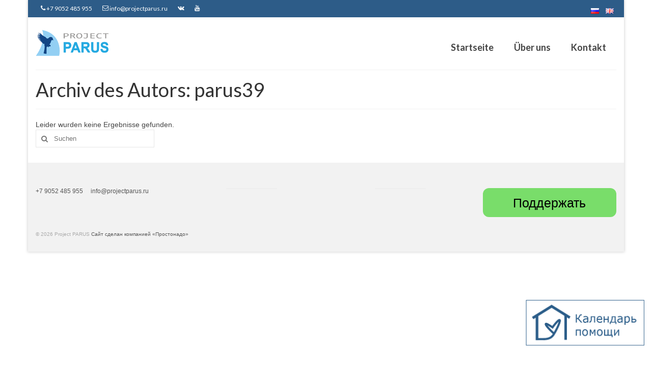

--- FILE ---
content_type: text/html; charset=UTF-8
request_url: https://projectparus.ru/de/author/parus39/
body_size: 12646
content:
<!DOCTYPE html>
<html class="no-js" lang="de-DE" itemscope="itemscope" itemtype="https://schema.org/ProfilePage">
<head>
  <meta charset="UTF-8">
  <meta name="viewport" content="width=device-width, initial-scale=1.0">
  <meta http-equiv="X-UA-Compatible" content="IE=edge">
  <title>parus39 &#8211; Project PARUS</title>
<meta name='robots' content='max-image-preview:large' />
<link rel='dns-prefetch' href='//widgets.mixplat.ru' />
<link rel='dns-prefetch' href='//fonts.googleapis.com' />
<link rel="alternate" type="application/rss+xml" title="Project PARUS &raquo; Feed" href="https://projectparus.ru/de/feed/" />
<link rel="alternate" type="application/rss+xml" title="Project PARUS &raquo; Kommentar-Feed" href="https://projectparus.ru/de/comments/feed/" />
<link rel="alternate" type="application/rss+xml" title="Project PARUS &raquo; Feed für Beiträge von parus39" href="https://projectparus.ru/de/author/parus39/feed/" />
<script type="text/javascript">
/* <![CDATA[ */
window._wpemojiSettings = {"baseUrl":"https:\/\/s.w.org\/images\/core\/emoji\/15.0.3\/72x72\/","ext":".png","svgUrl":"https:\/\/s.w.org\/images\/core\/emoji\/15.0.3\/svg\/","svgExt":".svg","source":{"concatemoji":"https:\/\/projectparus.ru\/wp-includes\/js\/wp-emoji-release.min.js?ver=6.5.7"}};
/*! This file is auto-generated */
!function(i,n){var o,s,e;function c(e){try{var t={supportTests:e,timestamp:(new Date).valueOf()};sessionStorage.setItem(o,JSON.stringify(t))}catch(e){}}function p(e,t,n){e.clearRect(0,0,e.canvas.width,e.canvas.height),e.fillText(t,0,0);var t=new Uint32Array(e.getImageData(0,0,e.canvas.width,e.canvas.height).data),r=(e.clearRect(0,0,e.canvas.width,e.canvas.height),e.fillText(n,0,0),new Uint32Array(e.getImageData(0,0,e.canvas.width,e.canvas.height).data));return t.every(function(e,t){return e===r[t]})}function u(e,t,n){switch(t){case"flag":return n(e,"\ud83c\udff3\ufe0f\u200d\u26a7\ufe0f","\ud83c\udff3\ufe0f\u200b\u26a7\ufe0f")?!1:!n(e,"\ud83c\uddfa\ud83c\uddf3","\ud83c\uddfa\u200b\ud83c\uddf3")&&!n(e,"\ud83c\udff4\udb40\udc67\udb40\udc62\udb40\udc65\udb40\udc6e\udb40\udc67\udb40\udc7f","\ud83c\udff4\u200b\udb40\udc67\u200b\udb40\udc62\u200b\udb40\udc65\u200b\udb40\udc6e\u200b\udb40\udc67\u200b\udb40\udc7f");case"emoji":return!n(e,"\ud83d\udc26\u200d\u2b1b","\ud83d\udc26\u200b\u2b1b")}return!1}function f(e,t,n){var r="undefined"!=typeof WorkerGlobalScope&&self instanceof WorkerGlobalScope?new OffscreenCanvas(300,150):i.createElement("canvas"),a=r.getContext("2d",{willReadFrequently:!0}),o=(a.textBaseline="top",a.font="600 32px Arial",{});return e.forEach(function(e){o[e]=t(a,e,n)}),o}function t(e){var t=i.createElement("script");t.src=e,t.defer=!0,i.head.appendChild(t)}"undefined"!=typeof Promise&&(o="wpEmojiSettingsSupports",s=["flag","emoji"],n.supports={everything:!0,everythingExceptFlag:!0},e=new Promise(function(e){i.addEventListener("DOMContentLoaded",e,{once:!0})}),new Promise(function(t){var n=function(){try{var e=JSON.parse(sessionStorage.getItem(o));if("object"==typeof e&&"number"==typeof e.timestamp&&(new Date).valueOf()<e.timestamp+604800&&"object"==typeof e.supportTests)return e.supportTests}catch(e){}return null}();if(!n){if("undefined"!=typeof Worker&&"undefined"!=typeof OffscreenCanvas&&"undefined"!=typeof URL&&URL.createObjectURL&&"undefined"!=typeof Blob)try{var e="postMessage("+f.toString()+"("+[JSON.stringify(s),u.toString(),p.toString()].join(",")+"));",r=new Blob([e],{type:"text/javascript"}),a=new Worker(URL.createObjectURL(r),{name:"wpTestEmojiSupports"});return void(a.onmessage=function(e){c(n=e.data),a.terminate(),t(n)})}catch(e){}c(n=f(s,u,p))}t(n)}).then(function(e){for(var t in e)n.supports[t]=e[t],n.supports.everything=n.supports.everything&&n.supports[t],"flag"!==t&&(n.supports.everythingExceptFlag=n.supports.everythingExceptFlag&&n.supports[t]);n.supports.everythingExceptFlag=n.supports.everythingExceptFlag&&!n.supports.flag,n.DOMReady=!1,n.readyCallback=function(){n.DOMReady=!0}}).then(function(){return e}).then(function(){var e;n.supports.everything||(n.readyCallback(),(e=n.source||{}).concatemoji?t(e.concatemoji):e.wpemoji&&e.twemoji&&(t(e.twemoji),t(e.wpemoji)))}))}((window,document),window._wpemojiSettings);
/* ]]> */
</script>
<style id='wp-emoji-styles-inline-css' type='text/css'>

	img.wp-smiley, img.emoji {
		display: inline !important;
		border: none !important;
		box-shadow: none !important;
		height: 1em !important;
		width: 1em !important;
		margin: 0 0.07em !important;
		vertical-align: -0.1em !important;
		background: none !important;
		padding: 0 !important;
	}
</style>
<link rel='stylesheet' id='wp-block-library-css' href='https://projectparus.ru/wp-includes/css/dist/block-library/style.min.css?ver=6.5.7' type='text/css' media='all' />
<link rel='stylesheet' id='wp-components-css' href='https://projectparus.ru/wp-includes/css/dist/components/style.min.css?ver=6.5.7' type='text/css' media='all' />
<link rel='stylesheet' id='wp-preferences-css' href='https://projectparus.ru/wp-includes/css/dist/preferences/style.min.css?ver=6.5.7' type='text/css' media='all' />
<link rel='stylesheet' id='wp-block-editor-css' href='https://projectparus.ru/wp-includes/css/dist/block-editor/style.min.css?ver=6.5.7' type='text/css' media='all' />
<link rel='stylesheet' id='wp-reusable-blocks-css' href='https://projectparus.ru/wp-includes/css/dist/reusable-blocks/style.min.css?ver=6.5.7' type='text/css' media='all' />
<link rel='stylesheet' id='wp-patterns-css' href='https://projectparus.ru/wp-includes/css/dist/patterns/style.min.css?ver=6.5.7' type='text/css' media='all' />
<link rel='stylesheet' id='wp-editor-css' href='https://projectparus.ru/wp-includes/css/dist/editor/style.min.css?ver=6.5.7' type='text/css' media='all' />
<link rel='stylesheet' id='algori_pdf_viewer-cgb-style-css-css' href='https://projectparus.ru/wp-content/plugins/algori-pdf-viewer/dist/blocks.style.build.css' type='text/css' media='all' />
<style id='bpldl-document-library-style-inline-css' type='text/css'>
*{box-sizing:border-box}.bplDl-container{overflow:auto}.bplDl-container .bplDl-header{background:linear-gradient(90deg,#1e3a8a,#2563eb);box-shadow:0 2px 4px rgba(0,0,0,.1);padding:20px;transition:all .5s ease-in-out}.bplDl-container .bplDl-header .bplDl-title{color:#9acd32;margin:0}.bplDl-container .bplDl-header .bplDl-title:hover{color:#1e40af}.bplDl-container .bplDl-header .bplDl-subtitle{color:#dde7c8;margin:0}.bplDl-container .bplDl-header .bplDl-subtitle:hover{color:#26282e}.bplDl-container .bplDl-content{padding-top:20px}.bplDl-container .bplDl-content .bplDl-toolbar{background:#fff;border-radius:.5rem;display:flex;flex-wrap:wrap;gap:1rem;margin-bottom:2rem;padding:1.5rem}.bplDl-container .bplDl-content .bplDl-toolbar .bplDl-search{flex:1;position:relative}.bplDl-container .bplDl-content .bplDl-toolbar .bplDl-search .bplDl-search-icon{color:#9ca3af;height:1.25rem;left:.75rem;position:absolute;top:13px;width:1.25rem}.bplDl-container .bplDl-content .bplDl-toolbar .bplDl-search .bplDl-search-input{border:1px solid #d1d5db;border-radius:.5rem;height:46px;outline:none;padding:12px 40px;transition:border .2s ease;width:100%}.bplDl-container .bplDl-content .bplDl-toolbar .bplDl-search .bplDl-search-input:focus{border-color:#2563eb}.bplDl-container .bplDl-content .bplDl-toolbar .bplDl-select,.bplDl-container .bplDl-content .bplDl-toolbar .bplDl-select-sort{border:1px solid #d1d5db;border-radius:.5rem;outline:none;padding:.5rem 1rem;width:120px}.bplDl-container .bplDl-content .bplDl-toolbar .bplDl-upload-btn{align-items:center;background-color:#2563eb;border:none;border-radius:.5rem;color:#fff;cursor:pointer;display:flex;gap:.5rem;padding:.5rem 1.25rem;transition:background .2s ease}.bplDl-container .bplDl-content .bplDl-toolbar .bplDl-upload-btn:hover{background-color:#1e40af}.bplDl-container .bplDl-content .bplDl-empty{padding:20px 0;text-align:center}.bplDl-container .bplDl-content .bplDl-empty .bplDl-empty-icon{color:#d1d5db;height:4rem;margin:0 auto 1rem;width:4rem}.bplDl-container .bplDl-content .bplDl-empty .bplDl-empty-text{color:#6b7280;font-size:1.125rem}.bplDl-container .bplDl-content .bplDl-grid{box-sizing:border-box;display:grid;gap:1.5rem;grid-template-columns:repeat(3,minmax(0,1fr));overflow:hidden;width:inherit}.bplDl-container .bplDl-content .bplDl-grid .bplDl-card{background:#fff;border-radius:.5rem;box-shadow:0 2px 6px rgba(0,0,0,.05);box-sizing:border-box;display:flex;flex-direction:column;overflow:hidden;padding:20px;transition:all .5s ease-in-out}.bplDl-container .bplDl-content .bplDl-grid .bplDl-card .bplDl-card-top{align-items:flex-start;display:flex;justify-content:space-between}.bplDl-container .bplDl-content .bplDl-grid .bplDl-card .bplDl-card-top .bplDl-icon{height:2rem;width:2rem}.bplDl-container .bplDl-content .bplDl-grid .bplDl-card .bplDl-name{color:#1f2937;font-size:20px;font-weight:600;margin-bottom:.5rem;margin-top:15px;overflow:hidden;text-overflow:ellipsis;white-space:nowrap}.bplDl-container .bplDl-content .bplDl-grid .bplDl-card .bplDl-size{color:#6b7280;font-size:15px;margin:10px 0}.bplDl-container .bplDl-content .bplDl-grid .bplDl-card .bplDl-meta{align-items:center;color:#6b7280;display:flex;font-size:15px;margin-bottom:20px}.bplDl-container .bplDl-content .bplDl-grid .bplDl-card .bplDl-meta .bplDl-meta-icon{height:1rem;margin-right:.25rem;width:1rem}.bplDl-container .bplDl-content .bplDl-grid .bplDl-card .bplDl-actions{display:flex;flex-wrap:wrap;gap:15px;margin-top:auto}.bplDl-container .bplDl-content .bplDl-grid .bplDl-card .bplDl-actions .bplDl-btn{align-items:center;border:none;border-radius:.375rem;cursor:pointer;display:flex;flex:1;font-size:15px;gap:.25rem;justify-content:center;padding:5px;transition:background .2s ease}.bplDl-container .bplDl-content .bplDl-grid .bplDl-card .bplDl-actions .bplDl-btn.bplDl-view-btn{background:#f3f4f6;color:#374151}.bplDl-container .bplDl-content .bplDl-grid .bplDl-card .bplDl-actions .bplDl-btn.bplDl-download-btn{background:#dbeafe;color:#1e3a8a}.bplDl-container .bplDl-content .bplDl-grid .bplDl-card .bplDl-actions .bplDl-btn.bplDl-delete-btn{background:#fee2e2;color:#b91c1c}.bplDl-container .bplDl-content .bplDl-grid .bplDl-card .bplDl-actions .bplDl-btn:hover{filter:brightness(.95)}.bplDl-container .bplDl-content .bplDl-grid .bplDl-card:hover{box-shadow:0 4px 12px rgba(0,0,0,.1)}.bplDl-modal-overlay{align-items:center;background:rgba(0,0,0,.6);display:flex;height:100vh;justify-content:center;left:0;position:fixed;top:0;width:100vw;z-index:9999}.bplDl-modal-overlay .bplDl-modal{background:#fff;border-radius:12px;box-shadow:0 20px 60px rgba(0,0,0,.3);max-height:90vh;max-width:90vw;overflow:auto;padding:20px;position:relative;width:800px}.bplDl-modal-overlay .bplDl-modal .bplDl-modal-close{background:transparent;border:none;color:#333;cursor:pointer;font-size:20px;position:absolute;right:10px;top:10px}.bplDl-modal-overlay .bplDl-modal .bplDl-modal-body{align-items:center;display:flex;flex-direction:column;gap:1rem;justify-content:center;margin-top:20px}.bplDl-modal-overlay .bplDl-modal .bplDl-modal-body .bplDl-preview-iframe{border-radius:8px;box-shadow:0 5px 20px rgba(0,0,0,.15);height:600px;max-height:80vh;max-width:100%;width:100%}.bplDl-modal-overlay .bplDl-modal .bplDl-modal-body .bplDl-preview-video{border-radius:8px;box-shadow:0 5px 20px rgba(0,0,0,.15);height:auto;max-height:80vh;max-width:100%;width:100%}.bplDl-modal-overlay .bplDl-modal .bplDl-modal-body .bplDl-preview-image{max-height:-moz-fit-content;max-height:fit-content;max-width:100%}.bplDl-modal-overlay .bplDl-modal .bplDl-modal-body .bplDl-audio-wrapper{align-items:center;background:#f9fafb;border-radius:1rem;box-shadow:0 4px 12px rgba(0,0,0,.08);display:flex;flex-direction:column;gap:.75rem;padding:1rem;transition:all .3s ease}.bplDl-modal-overlay .bplDl-modal .bplDl-modal-body .bplDl-audio-wrapper .bplDl-audio-player{border-radius:.5rem;max-width:480px;outline:none;width:100%}.bplDl-modal-overlay .bplDl-modal .bplDl-modal-body .bplDl-audio-wrapper .bplDl-audio-title{color:#374151;font-size:1rem;font-weight:600;margin-top:.25rem;text-align:center}.bplDl-modal-overlay .bplDl-modal .bplDl-modal-body .bplDl-audio-wrapper:hover{background:#f3f4f6;box-shadow:0 6px 16px rgba(0,0,0,.12)}.bplDl-modal-overlay .bplDl-modal .bplDl-modal-body .bplDl-preview-unknown{text-align:center}.bplDl-modal-overlay .bplDl-modal .bplDl-modal-body .bplDl-preview-unknown .bplDl-download-link{background:#007bff;border-radius:6px;color:#fff;display:inline-block;font-weight:500;margin-top:10px;padding:8px 14px;text-decoration:none;transition:background .2s}.bplDl-modal-overlay .bplDl-modal .bplDl-modal-body .bplDl-preview-unknown .bplDl-download-link:hover{background:#0056b3}
@keyframes skeleton-loading{0%{background-color:#e0e0e0}50%{background-color:#f0f0f0}to{background-color:#e0e0e0}}.skeleton{animation:skeleton-loading 1.5s ease-in-out infinite}

</style>
<style id='classic-theme-styles-inline-css' type='text/css'>
/*! This file is auto-generated */
.wp-block-button__link{color:#fff;background-color:#32373c;border-radius:9999px;box-shadow:none;text-decoration:none;padding:calc(.667em + 2px) calc(1.333em + 2px);font-size:1.125em}.wp-block-file__button{background:#32373c;color:#fff;text-decoration:none}
</style>
<style id='global-styles-inline-css' type='text/css'>
body{--wp--preset--color--black: #000;--wp--preset--color--cyan-bluish-gray: #abb8c3;--wp--preset--color--white: #fff;--wp--preset--color--pale-pink: #f78da7;--wp--preset--color--vivid-red: #cf2e2e;--wp--preset--color--luminous-vivid-orange: #ff6900;--wp--preset--color--luminous-vivid-amber: #fcb900;--wp--preset--color--light-green-cyan: #7bdcb5;--wp--preset--color--vivid-green-cyan: #00d084;--wp--preset--color--pale-cyan-blue: #8ed1fc;--wp--preset--color--vivid-cyan-blue: #0693e3;--wp--preset--color--vivid-purple: #9b51e0;--wp--preset--color--virtue-primary: #2d5c88;--wp--preset--color--virtue-primary-light: #6c8dab;--wp--preset--color--very-light-gray: #eee;--wp--preset--color--very-dark-gray: #444;--wp--preset--gradient--vivid-cyan-blue-to-vivid-purple: linear-gradient(135deg,rgba(6,147,227,1) 0%,rgb(155,81,224) 100%);--wp--preset--gradient--light-green-cyan-to-vivid-green-cyan: linear-gradient(135deg,rgb(122,220,180) 0%,rgb(0,208,130) 100%);--wp--preset--gradient--luminous-vivid-amber-to-luminous-vivid-orange: linear-gradient(135deg,rgba(252,185,0,1) 0%,rgba(255,105,0,1) 100%);--wp--preset--gradient--luminous-vivid-orange-to-vivid-red: linear-gradient(135deg,rgba(255,105,0,1) 0%,rgb(207,46,46) 100%);--wp--preset--gradient--very-light-gray-to-cyan-bluish-gray: linear-gradient(135deg,rgb(238,238,238) 0%,rgb(169,184,195) 100%);--wp--preset--gradient--cool-to-warm-spectrum: linear-gradient(135deg,rgb(74,234,220) 0%,rgb(151,120,209) 20%,rgb(207,42,186) 40%,rgb(238,44,130) 60%,rgb(251,105,98) 80%,rgb(254,248,76) 100%);--wp--preset--gradient--blush-light-purple: linear-gradient(135deg,rgb(255,206,236) 0%,rgb(152,150,240) 100%);--wp--preset--gradient--blush-bordeaux: linear-gradient(135deg,rgb(254,205,165) 0%,rgb(254,45,45) 50%,rgb(107,0,62) 100%);--wp--preset--gradient--luminous-dusk: linear-gradient(135deg,rgb(255,203,112) 0%,rgb(199,81,192) 50%,rgb(65,88,208) 100%);--wp--preset--gradient--pale-ocean: linear-gradient(135deg,rgb(255,245,203) 0%,rgb(182,227,212) 50%,rgb(51,167,181) 100%);--wp--preset--gradient--electric-grass: linear-gradient(135deg,rgb(202,248,128) 0%,rgb(113,206,126) 100%);--wp--preset--gradient--midnight: linear-gradient(135deg,rgb(2,3,129) 0%,rgb(40,116,252) 100%);--wp--preset--font-size--small: 13px;--wp--preset--font-size--medium: 20px;--wp--preset--font-size--large: 36px;--wp--preset--font-size--x-large: 42px;--wp--preset--spacing--20: 0.44rem;--wp--preset--spacing--30: 0.67rem;--wp--preset--spacing--40: 1rem;--wp--preset--spacing--50: 1.5rem;--wp--preset--spacing--60: 2.25rem;--wp--preset--spacing--70: 3.38rem;--wp--preset--spacing--80: 5.06rem;--wp--preset--shadow--natural: 6px 6px 9px rgba(0, 0, 0, 0.2);--wp--preset--shadow--deep: 12px 12px 50px rgba(0, 0, 0, 0.4);--wp--preset--shadow--sharp: 6px 6px 0px rgba(0, 0, 0, 0.2);--wp--preset--shadow--outlined: 6px 6px 0px -3px rgba(255, 255, 255, 1), 6px 6px rgba(0, 0, 0, 1);--wp--preset--shadow--crisp: 6px 6px 0px rgba(0, 0, 0, 1);}:where(.is-layout-flex){gap: 0.5em;}:where(.is-layout-grid){gap: 0.5em;}body .is-layout-flex{display: flex;}body .is-layout-flex{flex-wrap: wrap;align-items: center;}body .is-layout-flex > *{margin: 0;}body .is-layout-grid{display: grid;}body .is-layout-grid > *{margin: 0;}:where(.wp-block-columns.is-layout-flex){gap: 2em;}:where(.wp-block-columns.is-layout-grid){gap: 2em;}:where(.wp-block-post-template.is-layout-flex){gap: 1.25em;}:where(.wp-block-post-template.is-layout-grid){gap: 1.25em;}.has-black-color{color: var(--wp--preset--color--black) !important;}.has-cyan-bluish-gray-color{color: var(--wp--preset--color--cyan-bluish-gray) !important;}.has-white-color{color: var(--wp--preset--color--white) !important;}.has-pale-pink-color{color: var(--wp--preset--color--pale-pink) !important;}.has-vivid-red-color{color: var(--wp--preset--color--vivid-red) !important;}.has-luminous-vivid-orange-color{color: var(--wp--preset--color--luminous-vivid-orange) !important;}.has-luminous-vivid-amber-color{color: var(--wp--preset--color--luminous-vivid-amber) !important;}.has-light-green-cyan-color{color: var(--wp--preset--color--light-green-cyan) !important;}.has-vivid-green-cyan-color{color: var(--wp--preset--color--vivid-green-cyan) !important;}.has-pale-cyan-blue-color{color: var(--wp--preset--color--pale-cyan-blue) !important;}.has-vivid-cyan-blue-color{color: var(--wp--preset--color--vivid-cyan-blue) !important;}.has-vivid-purple-color{color: var(--wp--preset--color--vivid-purple) !important;}.has-black-background-color{background-color: var(--wp--preset--color--black) !important;}.has-cyan-bluish-gray-background-color{background-color: var(--wp--preset--color--cyan-bluish-gray) !important;}.has-white-background-color{background-color: var(--wp--preset--color--white) !important;}.has-pale-pink-background-color{background-color: var(--wp--preset--color--pale-pink) !important;}.has-vivid-red-background-color{background-color: var(--wp--preset--color--vivid-red) !important;}.has-luminous-vivid-orange-background-color{background-color: var(--wp--preset--color--luminous-vivid-orange) !important;}.has-luminous-vivid-amber-background-color{background-color: var(--wp--preset--color--luminous-vivid-amber) !important;}.has-light-green-cyan-background-color{background-color: var(--wp--preset--color--light-green-cyan) !important;}.has-vivid-green-cyan-background-color{background-color: var(--wp--preset--color--vivid-green-cyan) !important;}.has-pale-cyan-blue-background-color{background-color: var(--wp--preset--color--pale-cyan-blue) !important;}.has-vivid-cyan-blue-background-color{background-color: var(--wp--preset--color--vivid-cyan-blue) !important;}.has-vivid-purple-background-color{background-color: var(--wp--preset--color--vivid-purple) !important;}.has-black-border-color{border-color: var(--wp--preset--color--black) !important;}.has-cyan-bluish-gray-border-color{border-color: var(--wp--preset--color--cyan-bluish-gray) !important;}.has-white-border-color{border-color: var(--wp--preset--color--white) !important;}.has-pale-pink-border-color{border-color: var(--wp--preset--color--pale-pink) !important;}.has-vivid-red-border-color{border-color: var(--wp--preset--color--vivid-red) !important;}.has-luminous-vivid-orange-border-color{border-color: var(--wp--preset--color--luminous-vivid-orange) !important;}.has-luminous-vivid-amber-border-color{border-color: var(--wp--preset--color--luminous-vivid-amber) !important;}.has-light-green-cyan-border-color{border-color: var(--wp--preset--color--light-green-cyan) !important;}.has-vivid-green-cyan-border-color{border-color: var(--wp--preset--color--vivid-green-cyan) !important;}.has-pale-cyan-blue-border-color{border-color: var(--wp--preset--color--pale-cyan-blue) !important;}.has-vivid-cyan-blue-border-color{border-color: var(--wp--preset--color--vivid-cyan-blue) !important;}.has-vivid-purple-border-color{border-color: var(--wp--preset--color--vivid-purple) !important;}.has-vivid-cyan-blue-to-vivid-purple-gradient-background{background: var(--wp--preset--gradient--vivid-cyan-blue-to-vivid-purple) !important;}.has-light-green-cyan-to-vivid-green-cyan-gradient-background{background: var(--wp--preset--gradient--light-green-cyan-to-vivid-green-cyan) !important;}.has-luminous-vivid-amber-to-luminous-vivid-orange-gradient-background{background: var(--wp--preset--gradient--luminous-vivid-amber-to-luminous-vivid-orange) !important;}.has-luminous-vivid-orange-to-vivid-red-gradient-background{background: var(--wp--preset--gradient--luminous-vivid-orange-to-vivid-red) !important;}.has-very-light-gray-to-cyan-bluish-gray-gradient-background{background: var(--wp--preset--gradient--very-light-gray-to-cyan-bluish-gray) !important;}.has-cool-to-warm-spectrum-gradient-background{background: var(--wp--preset--gradient--cool-to-warm-spectrum) !important;}.has-blush-light-purple-gradient-background{background: var(--wp--preset--gradient--blush-light-purple) !important;}.has-blush-bordeaux-gradient-background{background: var(--wp--preset--gradient--blush-bordeaux) !important;}.has-luminous-dusk-gradient-background{background: var(--wp--preset--gradient--luminous-dusk) !important;}.has-pale-ocean-gradient-background{background: var(--wp--preset--gradient--pale-ocean) !important;}.has-electric-grass-gradient-background{background: var(--wp--preset--gradient--electric-grass) !important;}.has-midnight-gradient-background{background: var(--wp--preset--gradient--midnight) !important;}.has-small-font-size{font-size: var(--wp--preset--font-size--small) !important;}.has-medium-font-size{font-size: var(--wp--preset--font-size--medium) !important;}.has-large-font-size{font-size: var(--wp--preset--font-size--large) !important;}.has-x-large-font-size{font-size: var(--wp--preset--font-size--x-large) !important;}
.wp-block-navigation a:where(:not(.wp-element-button)){color: inherit;}
:where(.wp-block-post-template.is-layout-flex){gap: 1.25em;}:where(.wp-block-post-template.is-layout-grid){gap: 1.25em;}
:where(.wp-block-columns.is-layout-flex){gap: 2em;}:where(.wp-block-columns.is-layout-grid){gap: 2em;}
.wp-block-pullquote{font-size: 1.5em;line-height: 1.6;}
</style>
<link rel='stylesheet' id='leyka-new-templates-styles-css' href='https://projectparus.ru/wp-content/plugins/leyka/assets/css/public.css?ver=3.32' type='text/css' media='all' />
<style id='leyka-new-templates-styles-inline-css' type='text/css'>

:root {
	--leyka-ext-example-color-main: #F38D04;
	--leyka-ext-example-color-main-op10: #F38D041A;
	--leyka-ext-example-color-background: #FDD39B;
	--leyka-ext-example-color-caption: #FDD39B;
	--leyka-ext-example-color-text: #1B1A18;
}
        

:root {
	--leyka-ext-support-packages-color-main: #F38D04;
	--leyka-ext-support-packages-color-main-op10: #F38D041A;
	--leyka-ext-support-packages-color-background: #ffffff;
	--leyka-ext-support-packages-color-caption: #ffffff;
	--leyka-ext-support-packages-color-text: #000000;
}
        

:root {
	--leyka-ext-engagement-banner-color-main: #F38D04;
	--leyka-ext-engagement-banner-color-main-op10: #F38D041A;
	--leyka-ext-engagement-banner-color-background: #FDD39B;
	--leyka-ext-engagement-banner-color-caption: #FDD39B;
	--leyka-ext-engagement-banner-color-text: #1B1A18;
}
        
</style>
<link rel='stylesheet' id='leyka-plugin-styles-css' href='https://projectparus.ru/wp-content/plugins/leyka/css/public.css?ver=3.32' type='text/css' media='all' />
<link rel='stylesheet' id='wpsm_test_b_bootstrap-front-css' href='https://projectparus.ru/wp-content/plugins/testimonial-builder/assets/css/bootstrap-front.css?ver=6.5.7' type='text/css' media='all' />
<link rel='stylesheet' id='wpsm_test_b_style-1-css' href='https://projectparus.ru/wp-content/plugins/testimonial-builder/assets/css/style-1.css?ver=6.5.7' type='text/css' media='all' />
<link rel='stylesheet' id='wpsm_test_b_style-2-css' href='https://projectparus.ru/wp-content/plugins/testimonial-builder/assets/css/style-2.css?ver=6.5.7' type='text/css' media='all' />
<link rel='stylesheet' id='wpsm_test_b_owl_carousel_min_css-css' href='https://projectparus.ru/wp-content/plugins/testimonial-builder/assets/css/owl.carousel.min.css?ver=6.5.7' type='text/css' media='all' />
<link rel='stylesheet' id='ppv-public-css' href='https://projectparus.ru/wp-content/plugins/document-emberdder/build/public.css?ver=2.0.3' type='text/css' media='all' />
<style id='kadence-blocks-global-variables-inline-css' type='text/css'>
:root {--global-kb-font-size-sm:clamp(0.8rem, 0.73rem + 0.217vw, 0.9rem);--global-kb-font-size-md:clamp(1.1rem, 0.995rem + 0.326vw, 1.25rem);--global-kb-font-size-lg:clamp(1.75rem, 1.576rem + 0.543vw, 2rem);--global-kb-font-size-xl:clamp(2.25rem, 1.728rem + 1.63vw, 3rem);--global-kb-font-size-xxl:clamp(2.5rem, 1.456rem + 3.26vw, 4rem);--global-kb-font-size-xxxl:clamp(2.75rem, 0.489rem + 7.065vw, 6rem);}:root {--global-palette1: #3182CE;--global-palette2: #2B6CB0;--global-palette3: #1A202C;--global-palette4: #2D3748;--global-palette5: #4A5568;--global-palette6: #718096;--global-palette7: #EDF2F7;--global-palette8: #F7FAFC;--global-palette9: #ffffff;}
</style>
<link rel='stylesheet' id='virtue_theme-css' href='https://projectparus.ru/wp-content/themes/virtue/assets/css/virtue.css?ver=3.4.8' type='text/css' media='all' />
<link rel='stylesheet' id='virtue_skin-css' href='https://projectparus.ru/wp-content/themes/virtue/assets/css/skins/default.css?ver=3.4.8' type='text/css' media='all' />
<link rel='stylesheet' id='virtue_child-css' href='https://projectparus.ru/wp-content/themes/virtue-child/style.css?ver=0.1.0' type='text/css' media='all' />
<link rel='stylesheet' id='redux-google-fonts-virtue-css' href='https://fonts.googleapis.com/css?family=Lato%3A400%2C700&#038;ver=6.5.7' type='text/css' media='all' />
<script type="text/javascript" src="https://projectparus.ru/wp-content/plugins/wp-yandex-metrika/assets/YmEc.min.js?ver=1.2.2" id="wp-yandex-metrika_YmEc-js"></script>
<script type="text/javascript" id="wp-yandex-metrika_YmEc-js-after">
/* <![CDATA[ */
window.tmpwpym={datalayername:'dataLayer',counters:JSON.parse('[{"number":"69662734","webvisor":"1"}]'),targets:JSON.parse('[]')};
/* ]]> */
</script>
<script type="text/javascript" src="https://projectparus.ru/wp-includes/js/jquery/jquery.min.js?ver=3.7.1" id="jquery-core-js"></script>
<script type="text/javascript" src="https://projectparus.ru/wp-includes/js/jquery/jquery-migrate.min.js?ver=3.4.1" id="jquery-migrate-js"></script>
<script type="text/javascript" src="https://projectparus.ru/wp-content/plugins/wp-yandex-metrika/assets/frontend.min.js?ver=1.2.2" id="wp-yandex-metrika_frontend-js"></script>
<script type="text/javascript" src="https://projectparus.ru/wp-includes/js/tinymce/tinymce.min.js?ver=49110-20201110" id="wp-tinymce-root-js"></script>
<script type="text/javascript" src="https://projectparus.ru/wp-includes/js/tinymce/plugins/compat3x/plugin.min.js?ver=49110-20201110" id="wp-tinymce-js"></script>
<script type="text/javascript" async="async" src="https://widgets.mixplat.ru/lMonitor/0/monitor.js?ver=3.32.001" id="leyka-mixplat-wloader-js"></script>
<script type="text/javascript" src="https://projectparus.ru/wp-content/plugins/testimonial-builder/assets/js/owl.carousel.min.js?ver=1" id="wpsm_test_b_owl.carousel.min.js-js"></script>
<script type="text/javascript" src="https://projectparus.ru/wp-content/plugins/document-emberdder/build/public.js?ver=2.0.3" id="ppv-public-js"></script>
<!--[if lt IE 9]>
<script type="text/javascript" src="https://projectparus.ru/wp-content/themes/virtue/assets/js/vendor/respond.min.js?ver=6.5.7" id="virtue-respond-js"></script>
<![endif]-->
<link rel="https://api.w.org/" href="https://projectparus.ru/wp-json/" /><link rel="alternate" type="application/json" href="https://projectparus.ru/wp-json/wp/v2/users/2" /><link rel="EditURI" type="application/rsd+xml" title="RSD" href="https://projectparus.ru/xmlrpc.php?rsd" />
<meta name="generator" content="WordPress 6.5.7" />

                <script>
                    document.documentElement.classList.add("leyka-js");
                </script>
                <style>
                    :root {
                        --color-main: 		#1db318;
                        --color-main-dark: 	#1aa316;
                        --color-main-light: #acebaa;
                    }
                </style>

                <meta name="verification" content="f612c7d25f5690ad41496fcfdbf8d1" /><style type="text/css">#logo {padding-top:25px;}#logo {padding-bottom:10px;}#logo {margin-left:0px;}#logo {margin-right:0px;}#nav-main {margin-top:40px;}#nav-main {margin-bottom:10px;}.headerfont, .tp-caption {font-family:Lato;}.topbarmenu ul li {font-family:Lato;}input[type=number]::-webkit-inner-spin-button, input[type=number]::-webkit-outer-spin-button { -webkit-appearance: none; margin: 0; } input[type=number] {-moz-appearance: textfield;}.quantity input::-webkit-outer-spin-button,.quantity input::-webkit-inner-spin-button {display: none;}.kad-hidepostauthortop, .postauthortop {display:none;}.product_item .product_details h5 {text-transform: none;}.product_item .product_details h5 {min-height:40px;}@media (max-width: 767px) {.kad-desktop-slider {display:none;}}.entry-content p { margin-bottom:16px;}.portfolio_item .portfoliolink{
    filter:alpha(opacity=00);
   -moz-opacity:1;
   -khtml-opacity:1;
    opacity:1;
}
.portfolio_item:hover .portfoliolink
{
    opacity:0.6
}
.kad-topbar-left {
padding-right: 5px;
}
.current-menu-item a span {
   color:#2d5c88;
}
.kad-topbar-left {
padding-right: 5px;
}

.postedintop {
    visibility: hidden;
}

.postcommentscount, .kad-hidepostedin {
    visibility: hidden;
}
.lang-item{
    display: inline; /* Отображать как строчный элемент */
    margin-right: 10px; /* Отступ слева */
    float: right;
    padding-left: 3px;
}
.you_select {
    width: 300px; /* Ширина списка в пикселах */
   }
  
.flex-control-paging li a {
display: none; 
}

.portfolio_item a {
z-index: 600;
}
@media screen and (max-width:860px)
{
.flex-direction-nav .flex-prev{opacity:.2;left:5px;display: none}
.flex-direction-nav .flex-next{opacity:.2;right:5px;display: none}}

.help_calendar {
  transition: all .3s linear;
  display:block;
  width:233px;
  height:90px;
  position:fixed;
  right:15px;
  bottom: 40px;
  z-index: 99999;
}

@media screen and (max-width:860px)
{
.help_calendar{display: none}}

#topcontrol {
  left:15px;
}
#topcontrol > div {
  left:15px;
}
.d-none {
    display: none !important;
}
.d-block {
    display: block !important;
}

@media screen and (min-width:576px)
{
    .d-sm-block {display: block !important;}
    .d-sm-none {
    display: none !important;
    } 

    .col-xs-6 {
     width: 50%;
     float: left;
     position: relative;
     min-height: 1px;
     padding-left: 10px;
     padding-right: 10px;
}
}
@media screen and (max-width:767px)
{
#topbar .kad-topbar-left, #topbar .kad-topbar-left .topbarmenu {
    float: left;}
}

#pp-notfound {
	position: relative;
	height: 60vh;
}

.pp-body #pp-notfound {
  height: 100vh;
}

#pp-notfound .pp-notfound {
	position: absolute;
	left: 50%;
	top: 50%;
	-webkit-transform: translate(-50%, -50%);
	-ms-transform: translate(-50%, -50%);
transform: translate(-50%, -50%);
	
}

.pp-notfound {
	max-width: 920px;
  width: 100%;
  line-height: 1.4;
  text-align: center;
  padding-left: 15px;
  padding-right: 15px;
}

.pp-notfound .pp-notfound-404 {
    position: absolute;
  height: 100px;
  top: 0;
  left: 50%;
  -webkit-transform: translateX(-50%);
      -ms-transform: translateX(-50%);
          transform: translateX(-50%);
  z-index: -1;
}
.pp-notfound .pp-notfound-404 h1.pp-heading {
    font-family: 'Maven Pro', sans-serif;
    color: #ececec;
    font-weight: 900;
    font-size: 276px;
    margin: 0px;
    position: absolute;
    left: 50%;
    top: 50%;
    -webkit-transform: translate(-50%, -50%);
    -ms-transform: translate(-50%, -50%);
    transform: translate(-50%, -50%);
}
.pp-notfound h2.pp-heading {
    font-family: 'Maven Pro', sans-serif;
    font-size: 46px;
    color: #000;
    font-weight: 900;
    text-transform: uppercase;
    margin: 0px;
}

.pp-notfound p {
    font-family: 'Maven Pro', sans-serif;
    font-size: 16px;
    color: #000;
    font-weight: 400;
    text-transform: uppercase;
    margin-top: 15px;
}
.pp-notfound a {
    font-family: 'Maven Pro', sans-serif;
    font-size: 14px;
    text-decoration: none;
    text-transform: uppercase;
    background: #2d5c88;
    display: inline-block;
    padding: 16px 38px;
    border: 2px solid transparent;
    border-radius: 40px;
    color: #fff;
    font-weight: 400;
    -webkit-transition: 0.2s all;
    transition: 0.2s all;
}
.pp-notfound a:hover {
  background-color: #fff;
  border-color: #2d5c88;
  color: #2d5c88;
}

.pp-notfound .pp-japan-404 h1.pp-heading:after,
.pp-notfound .pp-notfound-404 h1.pp-heading:before,
.pp-notfound h2.pp-heading:after,
.pp-notfound h2.pp-heading:before {
  display: none;
}

@media only screen and (max-width: 480px) {
  .pp-notfound .pp-notfound-404 h1.pp-heading {
    font-size: 162px;
  }
  .pp-notfound h2.pp-heading {
    font-size: 26px;
  }
}

@media only screen and (max-height:600px){
  #pp-notfound {
    height:100vh;
  }
}
:root { --leyka-color-main: #2d5c89; } /* Цвет фона активных кнопок и переключателей */
:root { --leyka-color-main-second: #007cba; } /* Цвет границ элементов управления */
:root { --leyka-color-text-light: #ffffff; } /* Цвет текста активных кнопок и переключателей */
:root { --leyka-color-main-third: #fef5f1; } /* Цвет фона выбранного способа оплаты */
:root { --leyka-color-main-inactive: rgba(45,92,136, 0.5); }  /* Цвет фона неактивной кнопки для пожертвования */

:root { --leyka-need-help-color-main: #2d5c89; } /* Цвет подсветки активных кнопок и переключателей */
:root { --leyka-need-help-color-main-second: #2d5c89; } /* Цвет второстепенных элементов */
 :root { --leyka-need-help-color-main-inactive: rgba(45,92,136, 0.5); } /* Цвет неактивных элементов формы. Чаще всего используется цвет текста формы средней яркости */
/* :root { --leyka-need-help-color-form-background: #FAFAFA; } */ /* Цвет фона формы */
/* :root { --leyka-need-help-color-blocks-border: #E6E6E6; } */ /* Цвет границы блоков формы */
/* :root { --leyka-need-help-color-blocks-background: #FFFFFF; } */ /* Фоновый цвет формы */</style><style type="text/css">.recentcomments a{display:inline !important;padding:0 !important;margin:0 !important;}</style>        <!-- Yandex.Metrica counter -->
        <script type="text/javascript">
            (function (m, e, t, r, i, k, a) {
                m[i] = m[i] || function () {
                    (m[i].a = m[i].a || []).push(arguments)
                };
                m[i].l = 1 * new Date();
                k = e.createElement(t), a = e.getElementsByTagName(t)[0], k.async = 1, k.src = r, a.parentNode.insertBefore(k, a)
            })

            (window, document, "script", "https://mc.yandex.ru/metrika/tag.js", "ym");

            ym("69662734", "init", {
                clickmap: true,
                trackLinks: true,
                accurateTrackBounce: true,
                webvisor: true,
                ecommerce: "dataLayer",
                params: {
                    __ym: {
                        "ymCmsPlugin": {
                            "cms": "wordpress",
                            "cmsVersion":"6.5",
                            "pluginVersion": "1.2.2",
                            "ymCmsRip": "103057657"
                        }
                    }
                }
            });
        </script>
        <!-- /Yandex.Metrica counter -->
        <link rel="icon" href="https://projectparus.ru/wp-content/uploads/2020/08/favicon.ico" sizes="32x32" />
<link rel="icon" href="https://projectparus.ru/wp-content/uploads/2020/08/favicon.ico" sizes="192x192" />
<link rel="apple-touch-icon" href="https://projectparus.ru/wp-content/uploads/2020/08/favicon.ico" />
<meta name="msapplication-TileImage" content="https://projectparus.ru/wp-content/uploads/2020/08/favicon.ico" />
<style type="text/css" title="dynamic-css" class="options-output">header #logo a.brand,.logofont{font-family:Lato;line-height:40px;font-weight:400;font-style:normal;font-size:32px;}.kad_tagline{font-family:Lato;line-height:20px;font-weight:400;font-style:normal;color:#444444;font-size:14px;}.product_item .product_details h5{font-family:Lato;line-height:20px;font-weight:normal;font-style:700;font-size:16px;}h1{font-family:Lato;line-height:40px;font-weight:400;font-style:normal;font-size:38px;}h2{font-family:Lato;line-height:40px;font-weight:normal;font-style:normal;color:#2d5c88;font-size:32px;}h3{font-family:Lato;line-height:40px;font-weight:400;font-style:normal;font-size:28px;}h4{font-family:Lato;line-height:40px;font-weight:400;font-style:normal;font-size:24px;}h5{font-family:Lato;line-height:24px;font-weight:700;font-style:normal;font-size:18px;}body{font-family:Verdana, Geneva, sans-serif;line-height:20px;font-weight:400;font-style:normal;font-size:14px;}#nav-main ul.sf-menu a{font-family:Lato;line-height:18px;font-weight:700;font-style:normal;font-size:18px;}#nav-second ul.sf-menu a{font-family:Lato;line-height:22px;font-weight:400;font-style:normal;font-size:18px;}.kad-nav-inner .kad-mnav, .kad-mobile-nav .kad-nav-inner li a,.nav-trigger-case{font-family:Lato;line-height:20px;font-weight:400;font-style:normal;font-size:16px;}</style></head>
<body class="archive author author-parus39 author-2 wp-embed-responsive boxed">
	<div id="kt-skip-link"><a href="#content">Skip to Main Content</a></div>
	<div id="wrapper" class="container">
	<a href="/portfolio/kalendar-pomoshhi/" class="help_calendar"><img title="Календарь помощи" src="/wp-content/uploads/2020/08/parusk.png" alt="Календарь помощи" /></a>
<header class="banner headerclass" itemscope itemtype="http://schema.org/WPHeader" >
  <div id="topbar" class="topclass">
    <div class="container">
      <div class="row">
		  <!-- экраны больше xs --> 
        <div class="col-md-6 col-sm-6 d-none d-sm-block kad-topbar-left">
          <div class="topbarmenu clearfix">
                                  <div class="topbar_social">
              <ul>
                <li><a href="tel:+79052485955" target="_self" title="+7 9052 485 955" data-toggle="tooltip" data-placement="bottom" data-original-title="+7 9052 485 955"><i class="icon-phone "></i> +7 9052 485 955</a></li><li><a href="mailto:info@projectparus.ru" target="_self" title="info@projectparus.ru" data-toggle="tooltip" data-placement="bottom" data-original-title="info@projectparus.ru"><i class="icon-envelope-alt "></i> info@projectparus.ru</a></li><li><a href="https://vk.com/public211676209" target="_blank" title="" data-toggle="tooltip" data-placement="bottom" data-original-title=""><i class="icon-vk "></i> </a></li><li><a href="https://www.youtube.com/channel/UCRl18w8xb-Of2s12PsJQYIA" target="_blank" title="" data-toggle="tooltip" data-placement="bottom" data-original-title=""><i class="icon-youtube "></i> </a></li>              </ul>
            </div>
                    </div>
        </div><!-- close col-md-8 --> 
		  <!-- экраны xs -->
		  <div class="col-xs-6 d-block d-sm-none kad-topbar-left">
          <div class="topbarmenu clearfix">
                                  <div class="topbar_social">
              <ul>
                <li><a href="tel:+79052485955" target="_self" title="+7 9052 485 955" data-toggle="tooltip" data-placement="bottom" data-original-title="+7 9052 485 955"><i class="icon-phone "></i> </a></li><li><a href="mailto:info@projectparus.ru" target="_self" title="info@projectparus.ru" data-toggle="tooltip" data-placement="bottom" data-original-title="info@projectparus.ru"><i class="icon-envelope-alt "></i> </a></li><li><a href="https://vk.com/public211676209" target="_blank" title="" data-toggle="tooltip" data-placement="bottom" data-original-title=""><i class="icon-vk "></i> </a></li><li><a href="https://www.youtube.com/channel/UCRl18w8xb-Of2s12PsJQYIA" target="_blank" title="" data-toggle="tooltip" data-placement="bottom" data-original-title=""><i class="icon-youtube "></i> </a></li>              </ul>
            </div>
                    </div>
        </div><!-- close col-md-8 -->
		  
        <div class="col-md-6 col-sm-6 col-xs-6 kad-topbar-right">
          <div id="topbar-search" class="topbar-widget">
            <ul>
	<li class="lang-item lang-item-8 lang-item-en no-translation lang-item-first"><a lang="en-GB" hreflang="en-GB" href="https://projectparus.ru/en/glavnaya-english/"><img src="[data-uri]" alt="English" width="16" height="11" style="width: 16px; height: 11px;" /></a></li>
	<li class="lang-item lang-item-15 lang-item-ru"><a lang="ru-RU" hreflang="ru-RU" href="https://projectparus.ru/author/parus39/"><img src="[data-uri]" alt="Русский" width="16" height="11" style="width: 16px; height: 11px;" /></a></li>
</ul>
        </div>
        </div> <!-- close col-md-8-->
      </div> <!-- Close Row -->
    </div> <!-- Close Container -->
  </div><div class="container">
  <div class="row">
      <div class="col-md-2 clearfix kad-header-left">
            <div id="logo" class="logocase">
              <a class="brand logofont" href="https://projectparus.ru/de/glavnaya-deutsch/">
                                  <div id="thelogo">
                    <img src="https://projectparus.ru/wp-content/uploads/2020/08/parus5.png" alt="Project PARUS" class="kad-standard-logo" />
                                      </div>
                              </a>
                         </div> <!-- Close #logo -->
       </div><!-- close logo span -->
                <div class="col-md-10 kad-header-right">
           <nav id="nav-main" class="clearfix" itemscope itemtype="http://schema.org/SiteNavigationElement">
              <ul id="menu-osnovnoe-de" class="sf-menu"><li  class=" menu-item-416"><a href="https://projectparus.ru/de/glavnaya-deutsch/"><span>Startseite</span></a></li>
<li  class=" menu-item-437"><a href="https://projectparus.ru/de/ueber-uns/"><span>Über uns</span></a></li>
<li  class=" menu-item-417"><a href="https://projectparus.ru/de/kontakt/"><span>Kontakt</span></a></li>
</ul>           </nav> 
          </div> <!-- Close menuclass-->
               
    </div> <!-- Close Row -->
               <div id="mobile-nav-trigger" class="nav-trigger">
              <button class="nav-trigger-case mobileclass collapsed" data-toggle="collapse" data-target=".kad-nav-collapse">
                <span class="kad-navbtn"><i class="icon-reorder"></i></span>
                <span class="kad-menu-name">Menü</span>
              </button>
            </div>
            <div id="kad-mobile-nav" class="kad-mobile-nav">
              <div class="kad-nav-inner mobileclass">
                <div class="kad-nav-collapse">
                <ul id="menu-osnovnoe-de-1" class="kad-mnav"><li  class="menu-startseite menu-item-416"><a href="https://projectparus.ru/de/glavnaya-deutsch/"><span>Startseite</span></a></li>
<li  class="menu-ueber-uns menu-item-437"><a href="https://projectparus.ru/de/ueber-uns/"><span>Über uns</span></a></li>
<li  class="menu-kontakt menu-item-417"><a href="https://projectparus.ru/de/kontakt/"><span>Kontakt</span></a></li>
</ul>               </div>
            </div>
          </div>   
   
</div> <!-- Close Container -->
  </header>	<div class="wrap contentclass" role="document">

	<div id="pageheader">
	
	<div class="container">
<div class="page-header">
	<h1 class="entry-title" itemprop="name">Archiv des Autors: parus39
</h1>
	
	
   		</div>
	
	</div>
</div>
<div id="content" class="container">
	<div class="row">
		<div class="main col-md-12  postlist" role="main">

					<div class="alert">
				Leider wurden keine Ergebnisse gefunden.			</div>
			<form role="search" method="get" class="form-search" action="https://projectparus.ru/de/">
	<label>
		<span class="screen-reader-text">Suche nach:</span>
		<input type="text" value="" name="s" class="search-query" placeholder="Suchen">
	</label>
	<button type="submit" class="search-icon"><i class="icon-search"></i></button>
</form><div class="wp-pagenavi"></div>
		</div><!-- /.main -->
			</div><!-- /.row-->
		</div><!-- /.content -->
	</div><!-- /.wrap -->
	<footer id="containerfooter" class="footerclass" itemscope itemtype="https://schema.org/WPFooter">
  <div class="container">
  	<div class="row">
  		 
					<div class="col-md-3 col-sm-6 footercol1">
					<div class="widget-1 widget-first footer-widget"><aside id="block-7" class="widget widget_block"><style id='kadence-blocks-advancedheading-inline-css' type='text/css'>
.wp-block-kadence-advancedheading mark{background:transparent;border-style:solid;border-width:0}.wp-block-kadence-advancedheading mark.kt-highlight{color:#f76a0c;}.kb-adv-heading-icon{display: inline-flex;justify-content: center;align-items: center;} .is-layout-constrained > .kb-advanced-heading-link {display: block;}.kb-screen-reader-text{position:absolute;width:1px;height:1px;padding:0;margin:-1px;overflow:hidden;clip:rect(0,0,0,0);}
</style>
<style>.wp-block-kadence-advancedheading.kt-adv-headingbc0e09-e9, .wp-block-kadence-advancedheading.kt-adv-headingbc0e09-e9[data-kb-block="kb-adv-headingbc0e09-e9"]{font-style:normal;}.wp-block-kadence-advancedheading.kt-adv-headingbc0e09-e9 mark.kt-highlight, .wp-block-kadence-advancedheading.kt-adv-headingbc0e09-e9[data-kb-block="kb-adv-headingbc0e09-e9"] mark.kt-highlight{font-style:normal;color:#f76a0c;-webkit-box-decoration-break:clone;box-decoration-break:clone;padding-top:0px;padding-right:0px;padding-bottom:0px;padding-left:0px;}</style>
<h6 class="kt-adv-headingbc0e09-e9 wp-block-kadence-advancedheading" data-kb-block="kb-adv-headingbc0e09-e9"><a href="tel:+79052485955">+7 9052 485 955 </a>    <a href="mailto:info@projectparus.ru">info@projectparus.ru</a></h6>
</aside></div>					</div> 
            					 
					<div class="col-md-3  col-sm-6 footercol2">
					<div class="widget-1 widget-first footer-widget"><aside id="block-9" class="widget widget_block">
<hr class="wp-block-separator has-alpha-channel-opacity"/>
</aside></div>					</div> 
		        		         
					<div class="col-md-3 col-sm-6 footercol3">
					<div class="widget-1 widget-first footer-widget"><aside id="block-10" class="widget widget_block">
<hr class="wp-block-separator has-alpha-channel-opacity"/>
</aside></div>					</div> 
	            				 
					<div class="col-md-3 col-sm-6 footercol4">
					<div class="widget-1 widget-first footer-widget"><aside id="block-11" class="widget widget_block">
<div class="wp-block-buttons is-content-justification-center is-layout-flex wp-container-core-buttons-is-layout-1 wp-block-buttons-is-layout-flex">
<div class="wp-block-button has-custom-width wp-block-button__width-100 has-custom-font-size is-style-fill" style="font-size:25px"><a class="wp-block-button__link has-very-dark-gray-color has-text-color has-background has-link-color wp-element-button" href="https://pay.paygine.com/w/m?eSO0yeTYc1" style="border-radius:12px;background-color:#79dd6a" rel="https://pay.paygine.com/w/m?eSO0yeTYc1"><mark style="background-color:rgba(0, 0, 0, 0);color:#000000" class="has-inline-color">Поддержать</mark></a></div>
</div>
</aside></div>					</div> 
		        		            </div>
        <div class="footercredits clearfix">
    		
    		        	<p>&copy; 2026 Project PARUS   <a href="http://prostonado.ru">Сайт сделан компанией «Простонадо»</a></p>
    	</div>

  </div>

</footer>

		</div><!--Wrapper-->
		            <noscript>
                <div>
                    <img src="https://mc.yandex.ru/watch/69662734" style="position:absolute; left:-9999px;" alt=""/>
                </div>
            </noscript>
            <style id='core-block-supports-inline-css' type='text/css'>
.wp-container-core-buttons-is-layout-1.wp-container-core-buttons-is-layout-1{justify-content:center;}
</style>
<script type="text/javascript" src="https://projectparus.ru/wp-content/plugins/leyka/assets/js/public.js?ver=3.32" id="leyka-new-templates-public-js"></script>
<script type="text/javascript" src="https://projectparus.ru/wp-content/plugins/leyka/js/jquery.easyModal.min.js?ver=3.32" id="leyka-modal-js"></script>
<script type="text/javascript" id="leyka-public-js-extra">
/* <![CDATA[ */
var leyka = {"ajaxurl":"https:\/\/projectparus.ru\/wp-admin\/admin-ajax.php","homeurl":"https:\/\/projectparus.ru\/","plugin_url":"https:\/\/projectparus.ru\/wp-content\/plugins\/leyka\/","gtm_ga_eec_available":"0","correct_donation_amount_required_msg":"Donation amount must be specified to submit the form","donation_amount_too_great_msg":"Donation amount you entered is too great (maximum %s allowed)","donation_amount_too_small_msg":"Donation amount you entered is too small (minimum %s allowed)","amount_incorrect_msg":"Set an amount from %s to %s <span class=\"curr-mark\">%s<\/span>","donor_name_required_msg":"Enter your name","oferta_agreement_required_msg":"You have to agree with the terms of the donation service","checkbox_check_required_msg":"This checkbox must be checked to submit the form","text_required_msg":"This field must be filled to submit the form","email_required_msg":"Email must be filled to submit the form","email_invalid_msg":"Enter an email in the some@email.com format","must_not_be_email_msg":"You shouldn't enter an email here","value_too_long_msg":"Entered value is too long","error_while_unsibscribe_msg":"Error while requesting unsubscription","default_error_msg":"Error","phone_invalid":"Please, enter a phone number in a 7xxxxxxxxxx format.","ajax_wrong_server_response":"Error in server response. Please report to the website tech support.","cp_not_set_up":"Error in CloudPayments settings. Please report to the website tech support.","cp_donation_failure_reasons":{"User has cancelled":"You cancelled the payment"},"payselection_not_set_up":"Error in Payselection settings. Please report to the website tech support.","payselection_error":"Payselection Error: ","payselection_widget_errors":{"PAY_WIDGET:CREATE_INVALID_PARAMS":"Parameter error","PAY_WIDGET:CREATE_BAD_REQUEST_ERROR":"System error","PAY_WIDGET:CREATE_NETWORK_ERROR":"Network error","PAY_WIDGET:TRANSACTION_FAIL":"Transaction error","PAY_WIDGET:CLOSE_COMMON_ERROR":"Close after an error","PAY_WIDGET:CLOSE_BEFORE_PAY":"Payment not completed","PAY_WIDGET:CLOSE_AFTER_FAIL":"Close after fail","PAY_WIDGET:CLOSE_AFTER_SUCCESS":"Close after success"}};
/* ]]> */
</script>
<script type="text/javascript" src="https://projectparus.ru/wp-content/plugins/leyka/js/public.js?ver=3.32" id="leyka-public-js"></script>
<script type="text/javascript" src="https://projectparus.ru/wp-content/themes/virtue/assets/js/min/bootstrap-min.js?ver=3.4.8" id="bootstrap-js"></script>
<script type="text/javascript" src="https://projectparus.ru/wp-includes/js/hoverIntent.min.js?ver=1.10.2" id="hoverIntent-js"></script>
<script type="text/javascript" src="https://projectparus.ru/wp-includes/js/imagesloaded.min.js?ver=5.0.0" id="imagesloaded-js"></script>
<script type="text/javascript" src="https://projectparus.ru/wp-includes/js/masonry.min.js?ver=4.2.2" id="masonry-js"></script>
<script type="text/javascript" src="https://projectparus.ru/wp-content/themes/virtue/assets/js/min/plugins-min.js?ver=3.4.8" id="virtue_plugins-js"></script>
<script type="text/javascript" src="https://projectparus.ru/wp-content/themes/virtue/assets/js/min/magnific-popup-min.js?ver=3.4.8" id="magnific-popup-js"></script>
<script type="text/javascript" id="virtue-lightbox-init-js-extra">
/* <![CDATA[ */
var virtue_lightbox = {"loading":"Wird geladen\u00a0\u2026","of":"%curr% von %total%","error":"Das Bild konnte nicht geladen werden."};
/* ]]> */
</script>
<script type="text/javascript" src="https://projectparus.ru/wp-content/themes/virtue/assets/js/min/virtue-lightbox-init-min.js?ver=3.4.8" id="virtue-lightbox-init-js"></script>
<script type="text/javascript" src="https://projectparus.ru/wp-content/themes/virtue/assets/js/min/main-min.js?ver=3.4.8" id="virtue_main-js"></script>
	</body>
</html>

--- FILE ---
content_type: text/css
request_url: https://projectparus.ru/wp-content/themes/virtue-child/style.css?ver=0.1.0
body_size: 15
content:
/*
Theme Name:     Virtue-child
Theme URI:      
Description:    Дочерняя тема для темы Virtue 
Author:         Mishina
Author URI:     
Template:       virtue
Version:        0.1.0
*/